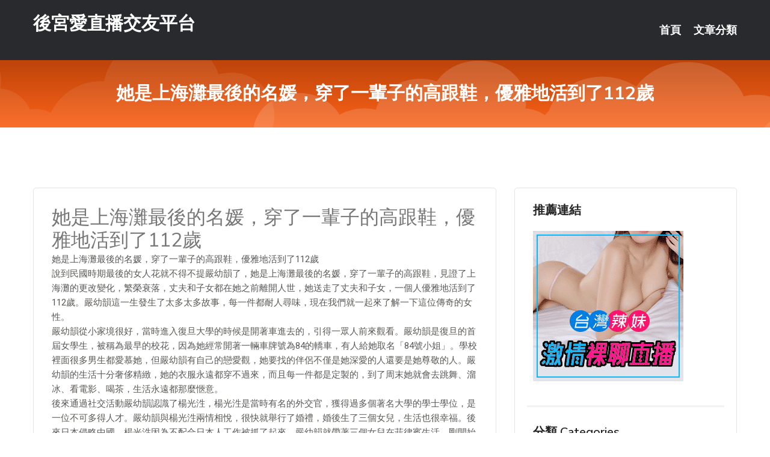

--- FILE ---
content_type: text/html; charset=UTF-8
request_url: http://www.kk88e.com/post/2390.html
body_size: 21036
content:
<!DOCTYPE html>
<html lang="zh-Hant-TW">
<head>
<meta charset="utf-8">
<title>她是上海灘最後的名媛，穿了一輩子的高跟鞋，優雅地活到了112歲-後宮愛直播交友平台</title>
<!-- Stylesheets -->
<link href="/css/bootstrap.css" rel="stylesheet">
<link href="/css/style.css" rel="stylesheet">
<link href="/css/responsive.css" rel="stylesheet">
<link href="/css/custom.css" rel="stylesheet">  
<!-- Responsive -->
<meta http-equiv="X-UA-Compatible" content="IE=edge">
<meta name="viewport" content="width=device-width, initial-scale=1.0, maximum-scale=1.0, user-scalable=0">
<!--[if lt IE 9]><script src="https://cdnjs.cloudflare.com/ajax/libs/html5shiv/3.7.3/html5shiv.js"></script><![endif]-->
<!--[if lt IE 9]><script src="/js/respond.js"></script><![endif]-->
</head>

<body>


<div class="page-wrapper">
    
    <!-- Main Header-->
    <header class="main-header header-style-one">
      
        <div class="upper-header">
            <div class="auto-container">
                <div class="main-box clearfix">
                    <div class="logo-box">
                        <div class="logo"><a href="/">後宮愛直播交友平台</a></div>
                    </div>

                    <div class="nav-outer clearfix">
                        <!-- Main Menu -->
                        <nav class="main-menu navbar-expand-md">
                            <div class="navbar-header">
                                <!-- Toggle Button -->      
                                <button class="navbar-toggler" type="button" data-toggle="collapse" data-target="#navbarSupportedContent" aria-controls="navbarSupportedContent" aria-expanded="false" aria-label="Toggle navigation">
                                    <span class="icofont-navigation-menu"></span> 
								</button>
                            </div>
                            
                            <div class="collapse navbar-collapse clearfix" id="navbarSupportedContent">
                                <ul class="navigation navbar-nav default-hover">
                                    
                                    <li><a href="/">首頁</a></li>
                                    <li class="dropdown"><a href="#">文章分類</a>
                                        <ul>
										<li><a href="/bbs/絲襪美腿">絲襪美腿</a></li><li><a href="/bbs/視訊聊天">視訊聊天</a></li><li><a href="/bbs/健康醫藥">健康醫藥</a></li><li><a href="/bbs/養生觀念">養生觀念</a></li><li><a href="/bbs/育兒分享">育兒分享</a></li><li><a href="/bbs/寵物愛好">寵物愛好</a></li><li><a href="/bbs/娛樂話題">娛樂話題</a></li><li><a href="/bbs/遊戲空間">遊戲空間</a></li><li><a href="/bbs/動漫天地">動漫天地</a></li><li><a href="/bbs/科學新知">科學新知</a></li><li><a href="/bbs/歷史縱橫">歷史縱橫</a></li><li><a href="/bbs/幽默搞笑">幽默搞笑</a></li><li><a href="/bbs/八卦奇聞">八卦奇聞</a></li><li><a href="/bbs/日本AV女優">日本AV女優</a></li><li><a href="/bbs/性愛話題">性愛話題</a></li><li><a href="/bbs/正妹自拍">正妹自拍</a></li><li><a href="/bbs/男女情感">男女情感</a></li><li><a href="/bbs/美女模特">美女模特</a></li><li><a href="/bbs/Av影片">Av影片</a></li>                                        </ul>
                                    </li>
									 
                                </ul>
                            </div>
                        </nav><!-- Main Menu End-->                        
                        <!-- Main Menu End-->
                    </div>
                </div>
            </div>
        </div>

        <!--Sticky Header-->
        <div class="sticky-header">
            <div class="auto-container clearfix">
                <!--Logo-->
                <div class="logo pull-left">
                    <a href="/">後宮愛直播交友平台</a>
                </div>
                
                <!--Right Col-->
                <div class="right-col pull-right">
                    <!-- Main Menu -->
                    <nav class="main-menu navbar-expand-md">
                        <button class="button navbar-toggler" type="button" data-toggle="collapse" data-target="#navbarSupportedContent1" aria-controls="navbarSupportedContent" aria-expanded="false" aria-label="Toggle navigation">
                            <span class="icon-bar"></span>
                            <span class="icon-bar"></span>
                            <span class="icon-bar"></span>
                        </button>

                          <div class="collapse navbar-collapse" id="navbarSupportedContent1">
                            <ul class="navigation navbar-nav default-hover">
                                    
                                    <li><a href="/">首頁</a></li>
                                    <li class="dropdown"><a href="#">文章分類</a>
                                        <ul>
											<li><a href="/bbs/絲襪美腿">絲襪美腿</a></li><li><a href="/bbs/視訊聊天">視訊聊天</a></li><li><a href="/bbs/健康醫藥">健康醫藥</a></li><li><a href="/bbs/養生觀念">養生觀念</a></li><li><a href="/bbs/育兒分享">育兒分享</a></li><li><a href="/bbs/寵物愛好">寵物愛好</a></li><li><a href="/bbs/娛樂話題">娛樂話題</a></li><li><a href="/bbs/遊戲空間">遊戲空間</a></li><li><a href="/bbs/動漫天地">動漫天地</a></li><li><a href="/bbs/科學新知">科學新知</a></li><li><a href="/bbs/歷史縱橫">歷史縱橫</a></li><li><a href="/bbs/幽默搞笑">幽默搞笑</a></li><li><a href="/bbs/八卦奇聞">八卦奇聞</a></li><li><a href="/bbs/日本AV女優">日本AV女優</a></li><li><a href="/bbs/性愛話題">性愛話題</a></li><li><a href="/bbs/正妹自拍">正妹自拍</a></li><li><a href="/bbs/男女情感">男女情感</a></li><li><a href="/bbs/美女模特">美女模特</a></li><li><a href="/bbs/Av影片">Av影片</a></li>                                        </ul>
                              </li>
                                                                </ul>
                          </div>
                    </nav>
                    <!-- Main Menu End-->
                </div>
                
            </div>
        </div>
        <!--End Sticky Header-->
    </header>
    <!--End Main Header -->    
    <!--Page Title-->
    <section class="page-title">
        <div class="auto-container">
            <h2>她是上海灘最後的名媛，穿了一輩子的高跟鞋，優雅地活到了112歲</h2>
        </div>
    </section>
    <!--End Page Title-->
    
    <!--Sidebar Page Container-->
    <div class="sidebar-page-container">
    	<div class="auto-container">
        	<div class="row clearfix">
			
			<!--Content list Side-->
 
	
	<div class="content-side col-lg-8 col-md-12 col-sm-12">
		


		<!--Comments Area-->
		<div class="comments-area">
		
			<!--item Box-->
			<div class="comment-box">
					
					<div class="post" id="post-2960">
			<h2>她是上海灘最後的名媛，穿了一輩子的高跟鞋，優雅地活到了112歲</h2>

			<div class="entry" style="font-size: 15px;">
				<p>她是上海灘最後的名媛，穿了一輩子的高跟鞋，優雅地活到了112歲<br />說到民國時期最後的女人花就不得不提嚴幼韻了，她是上海灘最後的名媛，穿了一輩子的高跟鞋，見證了上海灘的更改變化，繁榮衰落，丈夫和子女都在她之前離開人世，她送走了丈夫和子女，一個人優雅地活到了112歲。嚴幼韻這一生發生了太多太多故事，每一件都耐人尋味，現在我們就一起來了解一下這位傳奇的女性。</p>
<p>嚴幼韻從小家境很好，當時進入復旦大學的時候是開著車進去的，引得一眾人前來觀看。嚴幼韻是復旦的首屆女學生，被稱為最早的校花，因為她經常開著一輛車牌號為84的轎車，有人給她取名「84號小姐」。學校裡面很多男生都愛慕她，但嚴幼韻有自己的戀愛觀，她要找的伴侶不僅是她深愛的人還要是她尊敬的人。嚴幼韻的生活十分奢侈精緻，她的衣服永遠都穿不過來，而且每一件都是定製的，到了周末她就會去跳舞、溜冰、看電影、喝茶，生活永遠都那麼愜意。</p>
<p>後來通過社交活動嚴幼韻認識了楊光泩，楊光泩是當時有名的外交官，獲得過多個著名大學的學士學位，是一位不可多得人才。嚴幼韻與楊光泩兩情相悅，很快就舉行了婚禮，婚後生了三個女兒，生活也很幸福。後來日本侵略中國，楊光泩因為不配合日本人工作被抓了起來，嚴幼韻就帶著三個女兒在菲律賓生活。剛開始嚴幼韻還能去探望丈夫，後來丈夫就失聯了，嚴幼韻就不得不獨自支撐起整個家庭。三個孩子總有一個孩子卧病在床，嚴幼韻一邊照顧孩子一邊還在擔心窗外的炮火聲，事情雖然很糟糕，嚴幼韻一度瘦到只有41公斤，但她依然很樂觀，有時還會在鋼琴上彈奏一曲。</p>
<p>嚴幼韻總說事情不會永遠都那麼糟糕的，果然後來她在朋友的協助下來到了美國，她先後做過很多工作，最後在美國聯合國禮賓官的崗位上停留下來。嚴幼韻憑藉自己高超的英語水平和美麗大方的形象獲得了很多人的認可，後來還與著名外交家顧維鈞相愛結婚，婚後嚴幼韻成為丈夫顧維鈞的「好幫手」、「好妻子」，兩人的愛情也被傳為佳話，只可惜顧維鈞在97歲時離世，此後嚴幼韻不再結婚。嚴幼韻在98歲時被查出罹患癌，醫生一度認為沒有什麼希望了，但嚴幼韻卻樂觀的接受治療，出院後又穿上旗袍高跟鞋，與自己的外科醫生跳起了交誼舞。嚴幼韻以樂觀積極的心態一直活到了112歲，一輩子都沒有離開過香水和漂亮衣服，晚年時期還在堅持化妝，噴香水，穿金色高跟鞋，緊身的旗袍。</p>
<p>嚴幼韻這一生始終都活得如此精緻美麗，問其長壽秘訣，只說「朝前看」便是她唯一的長壽秘訣。所以人活著心態很重要，保持樂觀積極的心態，許多問題都能化險為夷，你們覺得呢？這位上海灘最後的名媛，她的故事有沒有驚艷到你們呢？</p>

												
				<table cellpadding="0" cellspacing="0"><tr><td height="20"> </td></tr></table>
</div></div>			</div>
			<!--end item Box-->
		</div>
	</div>
			<!--end Content list Side-->
				
                
                <!--Sidebar Side-->
                <div class="sidebar-side col-lg-4 col-md-12 col-sm-12">
                	<aside class="sidebar default-sidebar">
					
					 <!-- ADS -->
                        <div class="sidebar-widget search-box">
                        	<div class="sidebar-title">
                                <h2>推薦連結</h2>
                            </div>
                        	
							<a href=http://www.hk1007.com/ target=_blank><img src="http://60.199.243.193/upload/uid/4382.gif"></a>					  </div>
                        
						
                        <!-- Cat Links -->
                        <div class="sidebar-widget cat-links">
                        	<div class="sidebar-title">
                                <h2>分類 Categories</h2>
                            </div>
                            <ul>
							<li><a href="/bbs/絲襪美腿">絲襪美腿<span>( 731 )</span></a></li><li><a href="/bbs/美女模特">美女模特<span>( 1673 )</span></a></li><li><a href="/bbs/正妹自拍">正妹自拍<span>( 458 )</span></a></li><li><a href="/bbs/日本AV女優">日本AV女優<span>( 274 )</span></a></li><li><a href="/bbs/性愛話題">性愛話題<span>( 2168 )</span></a></li><li><a href="/bbs/男女情感">男女情感<span>( 3960 )</span></a></li><li><a href="/bbs/八卦奇聞">八卦奇聞<span>( 172 )</span></a></li><li><a href="/bbs/幽默搞笑">幽默搞笑<span>( 182 )</span></a></li><li><a href="/bbs/歷史縱橫">歷史縱橫<span>( 1677 )</span></a></li><li><a href="/bbs/科學新知">科學新知<span>( 121 )</span></a></li><li><a href="/bbs/動漫天地">動漫天地<span>( 167 )</span></a></li><li><a href="/bbs/遊戲空間">遊戲空間<span>( 375 )</span></a></li><li><a href="/bbs/娛樂話題">娛樂話題<span>( 1498 )</span></a></li><li><a href="/bbs/寵物愛好">寵物愛好<span>( 184 )</span></a></li><li><a href="/bbs/育兒分享">育兒分享<span>( 1503 )</span></a></li><li><a href="/bbs/養生觀念">養生觀念<span>( 686 )</span></a></li><li><a href="/bbs/健康醫藥">健康醫藥<span>( 197 )</span></a></li><li><a href="/bbs/視訊聊天">視訊聊天<span>( 464 )</span></a></li><li><a href="/bbs/Av影片">Av影片<span>( 23870 )</span></a></li>                            </ul>
                        </div>
						
						
                        <!-- Recent Posts -->
                        <div class="sidebar-widget popular-posts">
                        	<div class="sidebar-title">
                                <h2>相關閱讀</h2>
                            </div>
							
							<article class="post"><div class="text"><a href="/mm/w65.html">成人小說</a></div></article><article class="post"><div class="text"><a href="/post/16908.html">佛教傳入中國真實原因？為什麼會出現「三武滅佛」？</a></div></article><article class="post"><div class="text"><a href="/post/9031.html">EKW-071 讓肉棒神魂顛倒的侍奉◆ 很難預約的巨乳夾射美容師 瀨名光[有碼中</a></div></article><article class="post"><div class="text"><a href="/post/41342.html">5歲女孩乘坐公交乘，這一行為惹得乘客紛紛指責，網友：批評的好</a></div></article><article class="post"><div class="text"><a href="/post/10751.html">(FHD) MEYD-600 與濃妝艷抹卻身體相性最棒的小三在商務旅館搞不倫 黑</a></div></article><article class="post"><div class="text"><a href="/post/41594.html">LOVE-337 川口市搭訕的一位美少女 なつみ 主動報名來拍攝AV！[中文字幕</a></div></article><article class="post"><div class="text"><a href="/post/11741.html">ECB-149 借用M男君的公寓鑰匙。宇野栞菜[有碼中文字幕]</a></div></article><article class="post"><div class="text"><a href="/post/28658.html">AV女優的辛酸！有些工作量大被操壞...但有69%享受性愛</a></div></article><article class="post"><div class="text"><a href="/post/22850.html">(FHD) JUL-325 總開關燒掉後在高溫下和開放感的弟媳渾身汗水幹不停的三</a></div></article><article class="post"><div class="text"><a href="/post/6785.html">(HD) ABP-980 我與明日菜的異世界性活 河合明日奈</a></div></article>							</div>
                    </aside>
                </div>
				<!--end Sidebar Side-->
            </div>
        </div>
    </div>
    
    
    <!--Main Footer-->
    <footer class="main-footer">
        <div class="auto-container">
        
            <!--Widgets Section-->
            <div class="widgets-section">
                <div class="row clearfix">
                    
                    <!--Big Column-->
                    <div class="big-column col-lg-12 col-md-12 col-sm-12">
                        <div class="row clearfix">
                        
                            <!--Footer Column-->
                            <div class="footer-column col-lg-12 col-md-12 col-sm-12 footer-tags" align="center">
							<a href="http://a320.yu96t.com">色 情片小說</a><a href="http://a217.ks55hhh.com">尺度大的直播app有哪些</a><a href="http://354636.mwe075.com">台灣甜心女孩聊天室,睡房網美女視頻聊天</a><a href="http://a177.ek55y.com">真人秀場視頻聊天室</a><a href="http://470649.hsy65.com">伊莉影片區不能看,後宮特別黃的直播app</a><a href="http://a393.et63m.com">173免費視訊秀</a><a href="http://a415.sgu547.com">成人 交友 app</a><a href="http://a274.muw257.com">omegle聊天,最新女優視頻</a><a href="http://20252.hs72e.com">真愛旅舍色情平台</a><a href="http://a183.swk642.com">愛薇兒情色網-免費影片區,免費一對一視訊</a><a href="http://a162.nek585.com">mmbox彩虹激情視頻直播間,showlive老司機黃播盒子</a><a href="http://a626.wsb763.com">正妹照片寫真,性感校服超短裙美女</a><a href="http://a504.edh794.com">免費成人直播平台</a><a href="http://a381.nme668.com">美女隨機視頻聊天室,色、情微影片</a><a href="http://a444.sng395.com">微風成人區,大膽人體模特性愛視頻</a><a href="http://a137.fsw635.com">約炮交友直播間平台</a><a href="http://a482.uhe529.com">免費成人電影</a><a href="http://a237.egk782.com">開放的交友聊天室</a><a href="http://tkw36.com">live173影音視訊聊天室</a><a href="http://www.kkuting.com">夫妻真人秀視頻聊天室</a><a href="http://kgg755.com">真愛旅舍</a><a href="http://ecxzw21.com">live173直播app</a><a href="http://www.ge22k.com">真愛旅舍視頻聊天室</a><a href="http://www.kyu73.com">真愛旅舍聊天室破解</a><a href="http://201133.tc29t.com">後宮直播app</a><a href="http://190924.gw83g.com">live173帳密</a><a href="http://1700952.ykh010.com">台灣live173直播平台</a><a href="http://1712516.live173.com">台灣ut視訊官網</a><a href="http://140519.hea022.com">打飛機專用網站</a><a href="http://212911.ygf37.com">173live影音直播下載</a<a href="http://354395.efu083.com">美女黃色人體藝術圖片,秀色直播下載</a><a href="http://470911.uss78.com">真人表演視頻網站,真愛旅舍可以看黃秀的直播app</a><a href="http://342366.afg055.com">mmbox彩虹裸播app ,後宮黃播裸播app</a><a href="http://470592.etk377.com">情˙色短片免費線上看,uu女神午夜直播美女福利視頻</a><a href="http://336559.hs39y.com">戀愛視訊ing,三色午夜秀聊天室</a><a href="http://a320.ys58k.com">色 情片小說</a><a href="http://a286.hgd385.com">s38318款禁用網站app直播,超短裙美女電腦壁紙</a><a href="http://a478.nwu653.com">露比成人網,日本色情AV人妻視頻</a><a href="http://a82.tma257.com">台灣視訊聊天室破解,美女聊天室</a><a href="http://a86.mfs258.com">都市包養小說,s383啪啪午夜直播app</a><a href="http://a385.amu828.com">lalulalu香港論壇,免費視訊聊天軟體</a><a href="http://a475.btm675.com">硬梆硬梆免費影片,手機AV天堂網</a><a href="http://a312.ngy87a.com">85街</a><a href="http://a282.yge428.com">9158多人視頻聊天室</a><a href="http://a50.wdy285.com">線上金瓶梅影片</a><a href="http://a105.sng395.com">麗的情小遊戲,AV視頻在線觀看</a><a href="http://a122.yee558.com">台灣一對一視頻聊天室</a><a href="http://a51.uyk68a.com">UT聊天室福利視頻</a><a href="http://kt379.com">影音視訊聊天室</a><a href="http://mwe070.com">台灣最火夜間直播live173直播平台</a><a href="http://www.ra68a.com">台灣情人影音視訊聊天室</a><a href="http://www.xryooo99.com">showlive聊天網</a><a href="http://www.dtkw22.com">網絡色情視頻聊天室直播</a><a href="http://opllpp.com">台灣免費視訊聊天室</a><a href="http://2117843.su67h.com">台灣live173影音官網</a><a href="http://1765724.h335y.com">同城美女視頻聊天室</a><a href="http://127779.kah279.com">免費 辣妹 視訊</a><a href="http://137418.hy67u.com">live173女神直播平台</a><a href="http://140594.kah279.com">戀愛ing視訊</a><a href="http://126492.yk22e.com">173live美女直播平台</a							   </div>
                        </div>
                    </div>
                </div>
            </div>
        </div>
        
        <!--Footer Bottom-->
        <div class="footer-bottom">
            <div class="auto-container">
                <div class="clearfix">
                    <div class="pull-center" align="center">
                        <div class="copyright">&copy; 2026 <a href="/">後宮愛直播交友平台</a> All Right Reserved.</div>
                    </div>
                </div>
            </div>
        </div>
    </footer>
    <!--End Main Footer-->
</div>

<!--Scroll to top-->
<div class="scroll-to-top scroll-to-target" data-target="html"><span class="icofont-long-arrow-up"></span></div>
<script src="/js/jquery.js"></script> 
<script src="/js/popper.min.js"></script>
<script src="/js/bootstrap.min.js"></script>

<script src="/js/owl.js"></script>
<script src="/js/wow.js"></script>
<script src="/js/validate.js"></script>

<script src="/js/appear.js"></script>
<script src="/js/script.js"></script>


</body>
</html>